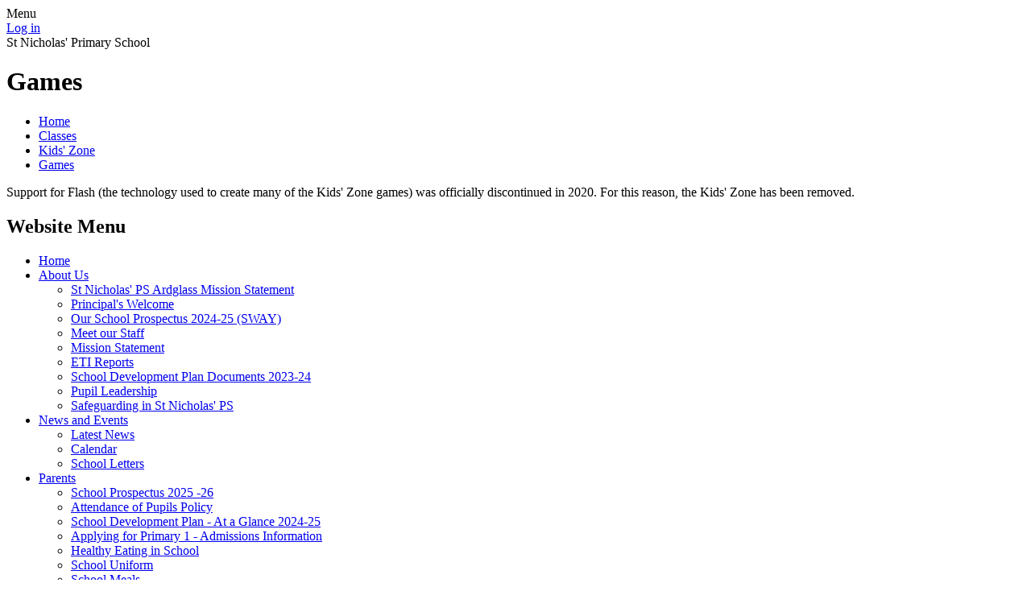

--- FILE ---
content_type: text/html; charset=utf-8
request_url: https://www.stnicholaspsardglass.com/special/games/
body_size: 19632
content:

<!DOCTYPE html>

            <!--[if IE 6]><html class="lt-ie10 lt-ie9 lt-ie8 lt-ie7 ie6 ie responsive" lang="en"><![endif]-->
            <!--[if IE 7]><html class="lt-ie10 lt-ie9 lt-ie8 ie7 ie responsive" lang="en"><![endif]-->
            <!--[if IE 8]><html class="lt-ie10 lt-ie9 ie8 ie responsive" lang="en"><![endif]-->
            <!--[if IE 9]><html class="lt-ie10 ie9 ie responsive" lang="en"><![endif]-->
            <!--[if gt IE 9]><!--><html class="responsive" lang="en"><!--<![endif]-->
            
    <head>
        <meta charset="utf-8">
        <meta http-equiv="X-UA-Compatible" content="IE=edge,chrome=1">
        <meta name="viewport" content="width=device-width, initial-scale=1, user-scalable=no, minimal-ui">
        <meta name="keywords" content="St Nicholas' Primary School">
        <meta name="description" content="St Nicholas' Primary School">

        <title>Games | St Nicholas' Primary School</title>

        




  <link rel="stylesheet" href="https://primarysite-prod-sorted.s3.amazonaws.com/static/7.0.4/gen/presenter_prologue_css.7b7812f9.css" type="text/css">




<style type="text/css">
  .ps_primarysite-editor_panel-site-coloured-content {
    background-color: #fff!important;
  }
</style>


  <link rel="stylesheet" href="https://primarysite-prod-sorted.s3.amazonaws.com/static/7.0.4/gen/all-site-icon-choices.034951b5.css" type="text/css">



        
        <link rel="shortcut icon" href="https://primarysite-prod.s3.amazonaws.com/theme/StNicholasPrimarySchool/favicon.ico">
        <link rel="apple-touch-icon" href="https://primarysite-prod.s3.amazonaws.com/theme/StNicholasPrimarySchool/apple-touch-icon-precomposed.png">
        <link rel="apple-touch-icon-precomposed" href="https://primarysite-prod.s3.amazonaws.com/theme/StNicholasPrimarySchool/apple-touch-icon-precomposed.png">
        
        <meta name="application-name" content="St Nicholas' Primary School">
        <meta name="msapplication-TileColor" content="#3354B8">
        <meta name="msapplication-TileImage" content="https://primarysite-prod.s3.amazonaws.com/theme/StNicholasPrimarySchool/metro-icon.png">

        
        <link rel="stylesheet" type="text/css" href="https://primarysite-prod.s3.amazonaws.com/theme/StNicholasPrimarySchool/style-global.css">
        <link rel="stylesheet" type="text/css" media="(min-width: 981px)" href="https://primarysite-prod.s3.amazonaws.com/theme/StNicholasPrimarySchool/style.css">
        <link rel="stylesheet" type="text/css" media="(max-width: 980px)" href="https://primarysite-prod.s3.amazonaws.com/theme/StNicholasPrimarySchool/style-responsive.css">
				<link href='https://fonts.googleapis.com/css?family=Roboto:400,400italic,500,500italic,700italic,700' rel='stylesheet' type='text/css'>
      
        

        

<script>
  // This is the first instance of `window.psProps`, so if these values are removed, make sure
  // `window.psProps = {};` is still there because it's used in other places.
  window.psProps = {
    lazyLoadFallbackScript: 'https://primarysite-prod-sorted.s3.amazonaws.com/static/7.0.4/gen/lazy_load.1bfa9561.js',
    picturefillScript: 'https://primarysite-prod-sorted.s3.amazonaws.com/static/7.0.4/gen/picturefill.a26ebc92.js'
  };
</script>


  <script type="text/javascript" src="https://primarysite-prod-sorted.s3.amazonaws.com/static/7.0.4/gen/presenter_prologue_js.cfb79a3d.js"></script>


<script type="text/javascript">
  function ie() {
    for (var v = 3, el = document.createElement('b'), all = el.all || [];
      el.innerHTML = '<!--[if gt IE ' + (++v) + ']><i><![endif]-->', all[0]; );
    return v > 4 ? v : document.documentMode;
  }

  $(function() {
    switch (ie()) {
      case 10:
        ps.el.html.addClass('ie10');
      case 9:
      case 8:
        ps.el.body.prepend(
          '<div class="unsupported-browser">' +
            '<span class="warning-logo">&#xe00a; </span>' +
            'This website may not display correctly as you are using an old version of ' +
            'Internet Explorer. <a href="/primarysite/unsupported-browser/">More info</a>' +
          '</div>');
        break;
    }
  });
</script>

<script type="text/javascript">
  $(function() {
    ps.el.body
      .data('social_media_url', 'https://social.secure-primarysite.net/site/st-nicholas-primary-school/')
      .data('social_media_api', 'https://social.secure-primarysite.net/api/site-connected/st-nicholas-primary-school/')
      .data('STATIC_URL', 'https://primarysite-prod-sorted.s3.amazonaws.com/static/7.0.4/')
      .data('site_width', 915)
      .data('news_width', 727)
      .data('csrf_token', 'QTfo8ysZWTdiebQuGD8Z6gA5Muat4tyPhzCqOqpGNtkKNx9SgV771jwJxnbTtiEJ')
      .data('disable_right_click', 'True')
      .data('normalize_css', 'https://primarysite-prod-sorted.s3.amazonaws.com/static/7.0.4/gen/normalize_css.7bf5a737.css')
      .data('ck_editor_counterbalances', 'https://primarysite-prod-sorted.s3.amazonaws.com/static/7.0.4/gen/ck_editor_counterbalances.2519b40e.css')
      .data('basic_site', false)
      // Seasonal Effects
      .data('include_seasonal_effects', '')
      .data('show_seasonal_effects_on_page', '')
      .data('seasonal_effect', '3')
      .data('can_enable_seasonal_effects', 'False')
      .data('seasonal_effect_active', 'False')
      .data('disablePicturesBlock', false)
      .data('hasNewCookiePopup', true);

    if (document.documentElement.dataset.userId) {
      window.updateCsrf();
    }
  });
</script>


<script>

function recaptchaCallback() {
    grecaptcha.ready(function() {
        var grecaptcha_execute = function(){
    grecaptcha.execute('6LcHwgAiAAAAAJ6ncdKlMyB1uNoe_CBvkfgBiJz1', {action: 'homepage'}).then(function(token) {
        document.querySelectorAll('input.django-recaptcha-hidden-field').forEach(function (value) {
            value.value = token;
        });
        return token;
    })
};
grecaptcha_execute()
setInterval(grecaptcha_execute, 120000);


    });
  };
</script>






    </head>

    <body>

        

        <div class="responsive-bar visible-small">
            <span class="navbar-toggle website-navbar-toggle visible-small" data-nav="website"></span>
            <span class="navigation-bar-title">Menu</span>
        </div>

        <div class="container">
            <div class="inner-container">

                <span class="login-link small visible-large">
  <a href="https://st-nicholas-primary-school.secure-primarysite.net/accounts/login/primarysite/?next=/special/games/" rel="nofollow">Log in</a>

</span>

                <header class="main-header">
                  
                    
                    <a href="/" class="home-link" title="Home Page"></a>
                  	<span class="header-title">St Nicholas' Primary School</span>

                    
                </header>

                <div class="content-container">
                    <h1 class="page-title">Games</h1>

                    <ul class="breadcrumbs small">
                        
    <li><a href="/">Home</a></li>
    <li><a href="/topic/classes">Classes</a></li>
    <li><a href="/special/kidszone/">Kids' Zone</a></li>
    <li><a href="/special/games/">Games</a></li>

                    </ul>

                    
    <div class="kidszone-content">
        <p>
  Support for Flash (the technology used to create many of the Kids' Zone games) was officially
  discontinued in 2020. For this reason, the Kids' Zone has been removed.
</p>


    </div>

                </div>

                <nav class="main-nav mobile-nav small">
                    <span class="close-mobile-nav" data-nav="website"></span>
                    <h2 class="ps_mobile-header">Website Menu</h2>

                    <ul>
                        <li class="ps_topic_link home-btn"><a href="/">Home</a></li>
                        <li class="ps_nav-top-level ps_submenu ps_topic_link ps_topic_slug_about-us"><a href="/topic/about-us" >About Us</a><ul><li class="  ps_page_link ps_page_slug_st-nicholas-ps-ardglass-mission-statement"><a href="/st-nicholas-ps-ardglass-mission-statement/" >St Nicholas&#x27; PS Ardglass Mission Statement</a></li>
<li class="  ps_page_link ps_page_slug_principals-welcome"><a href="/principals-welcome/" >Principal&#x27;s Welcome</a></li>
<li class="  ps_page_link ps_page_slug_our-school-prospectus-2024-25-sway"><a href="/our-school-prospectus-2024-25-sway/" >Our School Prospectus 2024-25 (SWAY)</a></li>
<li class="  ps_page_link ps_page_slug_meet-our-staff"><a href="/meet-our-staff/" >Meet our Staff</a></li>
<li class="  ps_page_link ps_page_slug_mission-statement"><a href="/mission-statement/" >Mission Statement</a></li>
<li class="  ps_page_link ps_page_slug_eti-reports"><a href="/eti-reports/" >ETI Reports</a></li>
<li class="  ps_page_link ps_page_slug_school-development-plan-documents-2023-24"><a href="/school-development-plan-documents-2023-24/" >School Development Plan Documents 2023-24</a></li>
<li class="  ps_page_link ps_page_slug_pupil-leadership"><a href="/pupil-leadership/" >Pupil Leadership</a></li>
<li class="  ps_page_link ps_page_slug_safeguarding-in-st-nicholas-ps"><a href="/safeguarding-in-st-nicholas-ps/" >Safeguarding in St Nicholas&#x27; PS</a></li></ul></li>
                        <li class="ps_nav-top-level ps_submenu ps_topic_link ps_topic_slug_news-and-events"><a href="/topic/news-and-events" >News and Events</a><ul><li class="  ps_page_link ps_page_slug_latest-news"><a href="/stream/news/full/1/-//" >Latest News</a></li>
<li class="  ps_page_link ps_page_slug_calendar"><a href="/diary/grid/" >Calendar</a></li>
<li class="  ps_page_link ps_page_slug_school-letters"><a href="/school-letters/" >School Letters</a></li></ul></li>
                        <li class="ps_nav-top-level ps_submenu ps_topic_link ps_topic_slug_parents"><a href="/topic/parents" >Parents</a><ul><li class="  ps_page_link ps_page_slug_school-prospectus-2025-26"><a href="/school-prospectus-2025-26/" >School Prospectus 2025 -26</a></li>
<li class="  ps_page_link ps_page_slug_attendance-of-pupils-policy"><a href="/attendance-of-pupils-policy/" >Attendance of Pupils Policy</a></li>
<li class="  ps_page_link ps_page_slug_school-development-plan-at-a-glance-2024-25"><a href="/school-development-plan-at-a-glance-2024-25/" >School Development Plan - At a Glance 2024-25</a></li>
<li class="  ps_page_link ps_page_slug_applying-for-primary-1-admissions-information"><a href="/applying-for-primary-1-admissions-information/" >Applying for Primary 1 - Admissions Information</a></li>
<li class="  ps_page_link ps_page_slug_healthy-eating-in-school"><a href="/healthy-eating-in-school/" >Healthy Eating in School</a></li>
<li class="  ps_page_link ps_page_slug_school-uniform"><a href="/school-uniform/" >School Uniform</a></li>
<li class="  ps_page_link ps_page_slug_school-meals"><a href="/school-meals/" >School Meals</a></li>
<li class="  ps_page_link ps_page_slug_school-money-app"><a href="/school-money-app/" >School Money App</a></li>
<li class="  ps_page_link ps_page_slug_our-school-rules"><a href="/our-school-rules/" >Our School Rules</a></li>
<li class="  ps_page_link ps_page_slug_positive-behaviour-policy"><a href="/positive-behaviour-policy/" >Positive Behaviour Policy</a></li>
<li class="  ps_page_link ps_page_slug_admissions-criteria-2025-26"><a href="/admissions-criteria-2025-26/" >Admissions Criteria 2025-26</a></li>
<li class="  ps_page_link ps_page_slug_after-school-clubs-1"><a href="/after-school-clubs-1/" >After School Clubs</a></li></ul></li>
                        <li class="ps_nav-top-level ps_submenu ps_topic_link ps_topic_slug_classes"><a href="/topic/classes" >Classes</a><ul><li class="  ps_page_link ps_page_slug_class-pages-are-now-on-our-seesaw-app"><a href="/class-pages-are-now-on-our-seesaw-app/" >Class Pages are now on our SeeSaw App!</a></li></ul></li>
                        <li class="ps_nav-top-level ps_submenu ps_topic_link ps_topic_slug_contact"><a href="/topic/contact" >Contact</a><ul><li class="  ps_page_link ps_page_slug_contact-details"><a href="/contact-details/" >Contact Details</a></li>
<li class="  ps_page_link ps_page_slug_map"><a href="/map/" >Map</a></li></ul></li>

                        
            <li class="main-nav-download-app">


</li>

            <li class="login-responsive visible-small">
                        
                            
  <a href="https://st-nicholas-primary-school.secure-primarysite.net/accounts/login/primarysite/?next=/special/games/" rel="nofollow">Log in</a>


                        
                        </li>
                    </ul>
                </nav>

            </div>
          
          	<footer class="main-footer small">
                  
              			<div class="motto">&#x27;Every child matters, Every moment counts.&#x27;</div>
              
              			<div class="footer-links small">
                      <ul class="footer-left">
                        <li><a href="/special/sitemap/">Sitemap</a></li>
                        <li><a href="/special/cookie-information/">Cookie Information</a></li>
                        <li><a href="/special/policy/">Website Policy</a></li>
                      </ul>

                      <ul class="text-right">
                          <li>All website content copyright &copy; St Nicholas' Primary School</li>
                          <li><a href="https://primarysite.net">Website design by PrimarySite</a></li>
                      </ul>
                  </div>
              </footer>

        </div>

        
        <div class="scroll-top">&#xe000;<span>Top</span></div>

        
        



<script>
  (function() {
    const htmlElement = document.documentElement;

    htmlElement.dataset.gitRevision = '7.0.4';
    htmlElement.dataset.sentryPublicDsn = '';
    htmlElement.dataset.userId = '';
  })();
</script>


  <script type="text/javascript" src="https://primarysite-prod-sorted.s3.amazonaws.com/static/7.0.4/gen/raven_js.8e8cd4fb.js"></script>






  <div class="cookie-settings">
    <div class="cookie-settings-popup">
      <h1 class="cookie-settings-popup-heading">Cookies</h1>

      <p>Unfortunately not the ones with chocolate chips.</p>
      <p>Our cookies ensure you get the best experience on our website.</p>
      <p>Please make your choice!</p>

      <span class="cookie-settings-popup-buttons">
        <button class="cookie-settings-popup-buttons-reject" aria-label="Reject all cookies" type="button" tabindex="1">
          Reject all
        </button>
        <button class="cookie-settings-popup-buttons-accept" aria-label="Accept all cookies" type="button" tabindex="2">
          Accept all
        </button>
        <button class="cookie-settings-popup-buttons-custom" aria-label="Customise cookie settings" type="button" tabindex="3">
          Customise cookie settings
        </button>
      </span>
    </div>

    <div class="cookie-settings-options-popup">
      <div class="cookie-settings-options-popup-content">
        <h1 class="cookie-settings-options-popup-heading" tabindex="-1">Cookies</h1>
        <p>
          Some cookies are necessary in order to make this website function correctly. These are set
          by default and whilst you can block or delete them by changing your browser settings, some
          functionality such as being able to log in to the website will not work if you do this.
          The necessary cookies set on this website are as follows:
        </p>

        <h2 class="cookie-settings-options-popup-sub-heading">Website CMS</h2>
        <p class="cookie-settings-options-popup-text">
          A 'sessionid' token is required for logging in to the website and a 'crfstoken' token is
          used to prevent cross site request forgery.<br>
          An 'alertDismissed' token is used to prevent certain alerts from re-appearing if they have
          been dismissed.<br>
          An 'awsUploads' object is used to facilitate file uploads.
        </p>

        <h2 class="cookie-settings-options-popup-sub-heading">Matomo</h2>
        <p class="cookie-settings-options-popup-text">
          We use
          <a href="https://matomo.org/faq/general/faq_146/" target="_blank" rel="noopener noreferrer">Matomo cookies</a>
          to improve the website performance by capturing information such as browser and device
          types. The data from this cookie is anonymised.
        </p>

        <h2 class="cookie-settings-options-popup-sub-heading">reCaptcha</h2>
        <p class="cookie-settings-options-popup-text">
          Cookies are used to help distinguish between humans and bots on contact forms on this
          website.
        </p>

        <h2 class="cookie-settings-options-popup-sub-heading">Cookie notice</h2>
        <p class="cookie-settings-options-popup-text">
          A cookie is used to store your cookie preferences for this website.
        </p>

        Cookies that are not necessary to make the website work, but which enable additional
        functionality, can also be set. By default these cookies are disabled, but you can choose to
        enable them below:
      </div>

      <div class="cookie-settings-options-popup-buttons">
        <button class="cookie-settings-options-popup-buttons-reject" aria-label="Reject all cookies" type="button">
          Reject all
        </button>
        <button class="cookie-settings-options-popup-buttons-accept" aria-label="Accept all cookies" type="button">
          Accept all
        </button>
        <button class="cookie-settings-options-popup-buttons-save" aria-label="Save cookie settings" type="button">
          Save
        </button>
      </div>
    </div>
  </div>

  
    <script type="text/javascript" src="https://primarysite-prod-sorted.s3.amazonaws.com/static/7.0.4/gen/cookies_js.aedb4301.js"></script>
  






  <script class="common-scripts-script" src="https://primarysite-prod-sorted.s3.amazonaws.com/static/7.0.4/gen/common_scripts.4317a259.js"></script>




<script>
    if (document.querySelectorAll('input.django-recaptcha-hidden-field').length > 0) {
        var s = document.createElement('script');
        s.setAttribute('src','https://www.google.com/recaptcha/api.js?render=6LcHwgAiAAAAAJ6ncdKlMyB1uNoe_CBvkfgBiJz1');
        s.onload=recaptchaCallback;
        document.body.appendChild(s);
    }
</script>


        <script type="text/javascript" src="https://primarysite-prod.s3.amazonaws.com/theme/StNicholasPrimarySchool/app.js"></script>
        

        <script type="text/javascript">
  var _paq = _paq || [];

  (function() {
    var u = 'https://piwik.secure-primarysite.net/';

    _paq.push(['setTrackerUrl', u + 'piwik.php']);

    var psHostnameRegex = new RegExp('^([A-Za-z0-9-]{1,63}\\.)+secure-primarysite.net', 'i');

    if (psHostnameRegex.test(window.location.hostname)) {
      // If you're on the subdomain use the common subdomain tracker.
      _paq.push(['setSiteId', 1]);
      _paq.push(['setCookieDomain', '*.secure-primarysite.net']);
      _paq.push(['setDomains', '*.secure-primarysite.net']);
    } else {
      // If you're not on the subdomain use the site specific tracker.
      _paq.push(['setSiteId', 3110]);
    }

    _paq.push(['trackPageView']);
    _paq.push(['enableLinkTracking']);

    var d = document,
        g = d.createElement('script'),
        s = d.getElementsByTagName('script')[0];

    g.type = 'text/javascript';
    g.defer = true;
    g.async = true;
    g.src = u + 'piwik.js';
    s.parentNode.insertBefore(g, s);
  })();
</script>

    </body>
</html>
